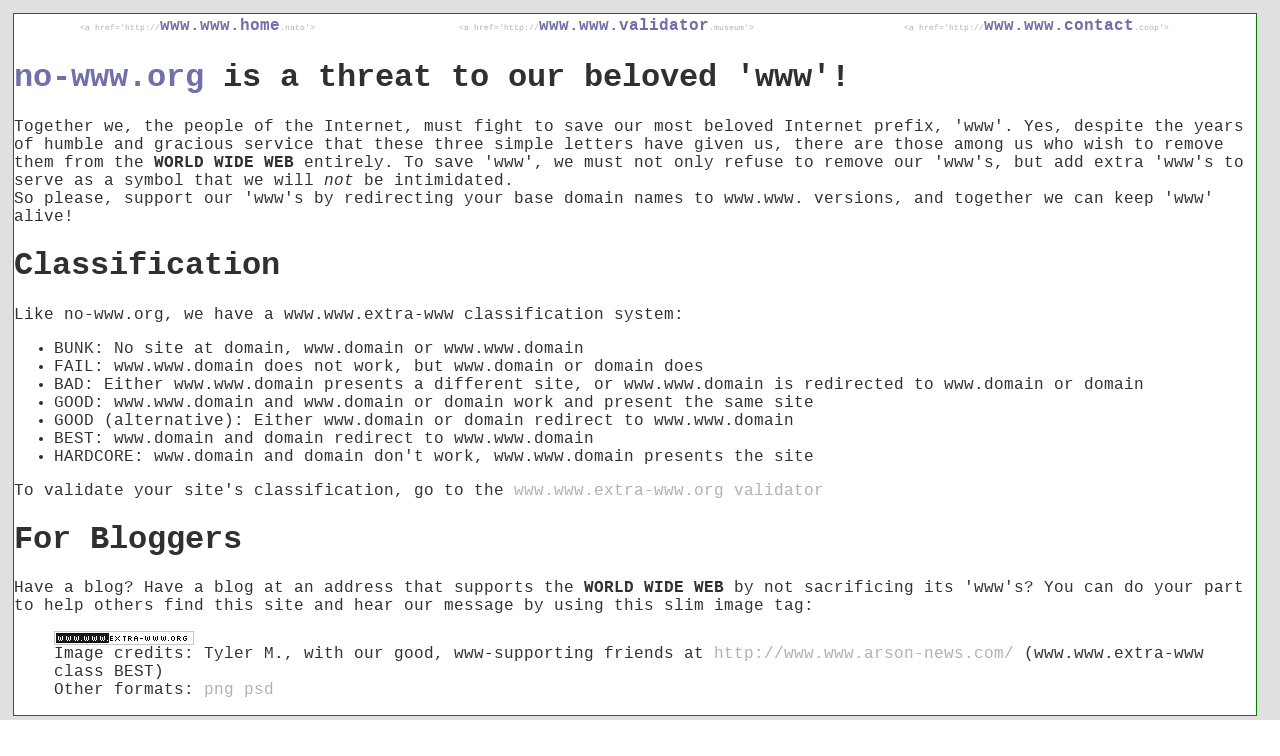

--- FILE ---
content_type: text/html; charset=UTF-8
request_url: https://www.www.extra-www.on.bnay.me/www/www/
body_size: 1714
content:
<!DOCTYPE html PUBLIC "-//W3C//DTD HTML 4.01 Transitional//EN" "http://www.w3.org/TR/html4/loose.dtd">
<html><head><title>www.www.extra-www.org</title><meta http-equiv="Content-Type" content="text/html;charset=utf-8"/></head><body style="margin:0;background-color:white;"><div class="html1" style="text-align: left;overflow-x: auto;overflow-y: auto; background-color: rgb(224, 224, 224);position: relative;min-height: 775px;; z-index: 0"><div class="html" style="text-align:left;overflow-x:visible;overflow-y:visible;">




<div class="body" style="vertical-align:bottom;min-height:755px;text-align:left;color:rgb(48, 48, 48);font-family:'courier new';overflow-x:visible;overflow-y:visible;margin: 1%; ">
<div style="text-align:left;background-color: rgb(255, 255, 255); width:99%;border-width: 1px; border-style: solid; border-color: green; ">
<table style="text-align:left;width:99%;">
<tbody style="text-align:left;"><tr style="text-align:left;">
<td align="center" style="color:rgb(48, 48, 48);">
<a href="." style="color:rgb(176, 176, 176);text-decoration:none;font-weight:normal;"><span style="padding-left:10px;padding-right:10px;white-space:nowrap;font-size:8px;">&#60;a href='http://<span style="color:rgb(112, 112, 171);font-size:16px;font-weight:bold;">www.www.home</span>.nato'&#62;</span></a>
</td>
<td align="center" style="color:rgb(48, 48, 48);">
<a href="validator.php" style="color:rgb(176, 176, 176);text-decoration:none;font-weight:normal;"><span style="padding-left:10px;padding-right:10px;white-space:nowrap;font-size:8px;">&#60;a href='http://<span style="color:rgb(112, 112, 171);font-size:16px;font-weight:bold;">www.www.validator</span>.museum'&#62;</span></a>
</td>
<td align="center" style="color:rgb(48, 48, 48);">
<a href="mailto:support+www.info-www.extra-www.org+archive@s.zeid.me" data-old-href="mailto:www.info@www.extra-www.org" style="color:rgb(176, 176, 176);text-decoration:none;font-weight:normal;"><span style="padding-left:10px;padding-right:10px;white-space:nowrap;font-size:8px;">&#60;a href='http://<span style="color:rgb(112, 112, 171);font-size:16px;font-weight:bold;">www.www.contact</span>.coop'&#62;</span></a>
</td></tr>
</tbody></table>
<h1 style="text-align:left;"><a href="http://www.www.no-www.org/" style="text-align:left;color:rgb(176, 176, 176);text-decoration:none;font-weight:normal;"><font style="text-align:left;color:rgb(112, 112, 171);font-weight:bold;">no-www.org</font></a>
is a threat to our beloved 'www'!</h1>
Together we, the people of the Internet, must fight to save our most beloved Internet prefix, 'www'. Yes, despite the years of humble and gracious service that these three simple letters have given us, there are those among us who wish to remove them from the <span style="text-align:left;font-size:16px;font-weight:bold;">WORLD WIDE WEB</span>
entirely. To save 'www', we must not only refuse to remove our 'www's, but add extra 'www's to serve as a symbol that we will <i style="text-align:left;">not</i>
be intimidated.<br style="text-align:left;"/>
So please, support our 'www's by redirecting your base domain names to www.www. versions, and together we can keep 'www' alive! <h1 style="text-align:left;">Classification</h1>
Like no-www.org, we have a www.www.extra-www classification system:<br style="text-align:left;"/>
<ul style="text-align:left;">
<li style="text-align:left;">BUNK: No site at domain, www.domain or www.www.domain</li>
<li style="text-align:left;">FAIL: www.www.domain does not work, but www.domain or domain does</li>
<li style="text-align:left;">BAD: Either www.www.domain presents a different site, or www.www.domain is redirected to www.domain or domain</li>
<li style="text-align:left;">GOOD: www.www.domain and www.domain or domain work and present the same site</li>
<li style="text-align:left;">GOOD (alternative): Either www.domain or domain redirect to www.www.domain</li>
<li style="text-align:left;">BEST: www.domain and domain redirect to www.www.domain</li>
<li style="text-align:left;">HARDCORE: www.domain and domain don't work, www.www.domain presents the site</li>
</ul>
To validate your site's classification, go to the <a href="validator.php" style="text-align:left;color:rgb(176, 176, 176);text-decoration:none;font-weight:normal;">www.www.extra-www.org validator</a>
<h1 style="text-align:left;">For Bloggers</h1>
Have a blog? Have a blog at an address that supports the <span style="text-align:left;font-size:16px;font-weight:bold;">WORLD WIDE WEB</span>
by not sacrificing its 'www's? You can do your part to help others find this site and hear our message by using this slim image tag:<br style="text-align:left;"/>
<blockquote style="text-align:left;">
<a href="http://www.www.extra-www.org/" style="text-align:left;color:rgb(176, 176, 176);text-decoration:none;font-weight:normal;"><img alt="extra-www" src="extra-www.gif" style="text-align:left;"/></a><br style="text-align:left;"/>
Image credits: Tyler M., with our good, www-supporting friends at <a href="http://www.www.arson-news.com/" style="text-align:left;color:rgb(176, 176, 176);text-decoration:none;font-weight:normal;">http://www.www.arson-news.com/</a>
(www.www.extra-www class BEST)<br style="text-align:left;"/>
Other formats: <a href="extra-www.png" style="text-align:left;color:rgb(176, 176, 176);text-decoration:none;font-weight:normal;">png</a>
<a href="extra-www.psd" style="text-align:left;color:rgb(176, 176, 176);text-decoration:none;font-weight:normal;">psd</a>
</blockquote>
</div>
<p style="margin-top:2em;font-size:smaller;"><em>This is a copy of <a href="https://archive.is/JUPZj">the old <strong>www.www.extra-www.org</strong></a>, hosted by <a href="https://s.zeid.me/">S. Zeid</a>.</em></p>
</div></div></div></body></html>
